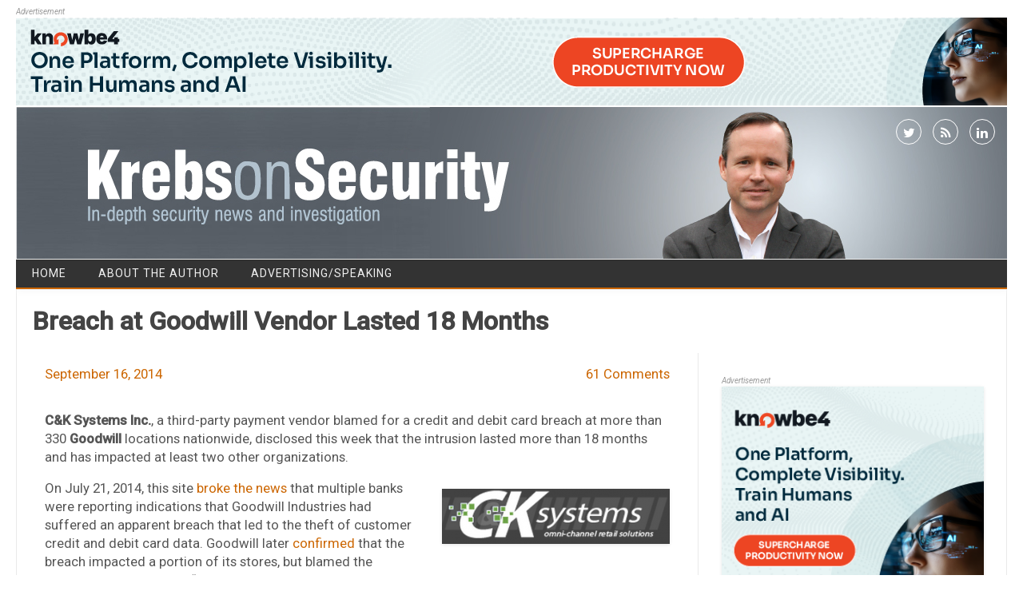

--- FILE ---
content_type: text/html; charset=UTF-8
request_url: https://krebsonsecurity.com/2014/09/breach-at-goodwill-vendor-lasted-18-months/
body_size: 14648
content:
<!DOCTYPE html>
<!--[if IE 7]>
<html class="ie ie7" lang="en-US">
<![endif]-->
<!--[if IE 8]>
<html class="ie ie8" lang="en-US">
<![endif]-->
<!--[if !(IE 7) | !(IE 8)  ]><!-->
<html lang="en-US">
<!--<![endif]-->
<head>
<meta charset="UTF-8" />
<meta name="viewport" content="width=device-width" />
<link rel="profile" href="http://gmpg.org/xfn/11" />
<!--[if lt IE 9]>
<script src="https://krebsonsecurity.com/wp-content/themes/kos-mar2021/js/html5.js" type="text/javascript"></script>
<![endif]-->
<title>Breach at Goodwill Vendor Lasted 18 Months &#8211; Krebs on Security</title>
<meta name='robots' content='max-image-preview:large' />
<link rel='dns-prefetch' href='//fonts.googleapis.com' />
<link rel="alternate" type="application/rss+xml" title="Krebs on Security &raquo; Feed" href="https://krebsonsecurity.com/feed/" />
<link rel="alternate" type="application/rss+xml" title="Krebs on Security &raquo; Comments Feed" href="https://krebsonsecurity.com/comments/feed/" />
<link rel="alternate" type="application/rss+xml" title="Krebs on Security &raquo; Breach at Goodwill Vendor Lasted 18 Months Comments Feed" href="https://krebsonsecurity.com/2014/09/breach-at-goodwill-vendor-lasted-18-months/feed/" />
<script type="text/javascript">
window._wpemojiSettings = {"baseUrl":"https:\/\/s.w.org\/images\/core\/emoji\/14.0.0\/72x72\/","ext":".png","svgUrl":"https:\/\/s.w.org\/images\/core\/emoji\/14.0.0\/svg\/","svgExt":".svg","source":{"concatemoji":"https:\/\/krebsonsecurity.com\/wp-includes\/js\/wp-emoji-release.min.js?ver=6.2.2"}};
/*! This file is auto-generated */
!function(e,a,t){var n,r,o,i=a.createElement("canvas"),p=i.getContext&&i.getContext("2d");function s(e,t){p.clearRect(0,0,i.width,i.height),p.fillText(e,0,0);e=i.toDataURL();return p.clearRect(0,0,i.width,i.height),p.fillText(t,0,0),e===i.toDataURL()}function c(e){var t=a.createElement("script");t.src=e,t.defer=t.type="text/javascript",a.getElementsByTagName("head")[0].appendChild(t)}for(o=Array("flag","emoji"),t.supports={everything:!0,everythingExceptFlag:!0},r=0;r<o.length;r++)t.supports[o[r]]=function(e){if(p&&p.fillText)switch(p.textBaseline="top",p.font="600 32px Arial",e){case"flag":return s("\ud83c\udff3\ufe0f\u200d\u26a7\ufe0f","\ud83c\udff3\ufe0f\u200b\u26a7\ufe0f")?!1:!s("\ud83c\uddfa\ud83c\uddf3","\ud83c\uddfa\u200b\ud83c\uddf3")&&!s("\ud83c\udff4\udb40\udc67\udb40\udc62\udb40\udc65\udb40\udc6e\udb40\udc67\udb40\udc7f","\ud83c\udff4\u200b\udb40\udc67\u200b\udb40\udc62\u200b\udb40\udc65\u200b\udb40\udc6e\u200b\udb40\udc67\u200b\udb40\udc7f");case"emoji":return!s("\ud83e\udef1\ud83c\udffb\u200d\ud83e\udef2\ud83c\udfff","\ud83e\udef1\ud83c\udffb\u200b\ud83e\udef2\ud83c\udfff")}return!1}(o[r]),t.supports.everything=t.supports.everything&&t.supports[o[r]],"flag"!==o[r]&&(t.supports.everythingExceptFlag=t.supports.everythingExceptFlag&&t.supports[o[r]]);t.supports.everythingExceptFlag=t.supports.everythingExceptFlag&&!t.supports.flag,t.DOMReady=!1,t.readyCallback=function(){t.DOMReady=!0},t.supports.everything||(n=function(){t.readyCallback()},a.addEventListener?(a.addEventListener("DOMContentLoaded",n,!1),e.addEventListener("load",n,!1)):(e.attachEvent("onload",n),a.attachEvent("onreadystatechange",function(){"complete"===a.readyState&&t.readyCallback()})),(e=t.source||{}).concatemoji?c(e.concatemoji):e.wpemoji&&e.twemoji&&(c(e.twemoji),c(e.wpemoji)))}(window,document,window._wpemojiSettings);
</script>
<style type="text/css">
img.wp-smiley,
img.emoji {
	display: inline !important;
	border: none !important;
	box-shadow: none !important;
	height: 1em !important;
	width: 1em !important;
	margin: 0 0.07em !important;
	vertical-align: -0.1em !important;
	background: none !important;
	padding: 0 !important;
}
</style>
	<link rel='stylesheet' id='colorbox-theme1-css' href='https://krebsonsecurity.com/wp-content/plugins/jquery-lightbox-for-native-galleries/colorbox/theme1/colorbox.css?ver=1.3.14' type='text/css' media='screen' />
<link rel='stylesheet' id='wp-block-library-css' href='https://krebsonsecurity.com/wp-includes/css/dist/block-library/style.min.css?ver=6.2.2' type='text/css' media='all' />
<link rel='stylesheet' id='classic-theme-styles-css' href='https://krebsonsecurity.com/wp-includes/css/classic-themes.min.css?ver=6.2.2' type='text/css' media='all' />
<style id='global-styles-inline-css' type='text/css'>
body{--wp--preset--color--black: #000000;--wp--preset--color--cyan-bluish-gray: #abb8c3;--wp--preset--color--white: #ffffff;--wp--preset--color--pale-pink: #f78da7;--wp--preset--color--vivid-red: #cf2e2e;--wp--preset--color--luminous-vivid-orange: #ff6900;--wp--preset--color--luminous-vivid-amber: #fcb900;--wp--preset--color--light-green-cyan: #7bdcb5;--wp--preset--color--vivid-green-cyan: #00d084;--wp--preset--color--pale-cyan-blue: #8ed1fc;--wp--preset--color--vivid-cyan-blue: #0693e3;--wp--preset--color--vivid-purple: #9b51e0;--wp--preset--gradient--vivid-cyan-blue-to-vivid-purple: linear-gradient(135deg,rgba(6,147,227,1) 0%,rgb(155,81,224) 100%);--wp--preset--gradient--light-green-cyan-to-vivid-green-cyan: linear-gradient(135deg,rgb(122,220,180) 0%,rgb(0,208,130) 100%);--wp--preset--gradient--luminous-vivid-amber-to-luminous-vivid-orange: linear-gradient(135deg,rgba(252,185,0,1) 0%,rgba(255,105,0,1) 100%);--wp--preset--gradient--luminous-vivid-orange-to-vivid-red: linear-gradient(135deg,rgba(255,105,0,1) 0%,rgb(207,46,46) 100%);--wp--preset--gradient--very-light-gray-to-cyan-bluish-gray: linear-gradient(135deg,rgb(238,238,238) 0%,rgb(169,184,195) 100%);--wp--preset--gradient--cool-to-warm-spectrum: linear-gradient(135deg,rgb(74,234,220) 0%,rgb(151,120,209) 20%,rgb(207,42,186) 40%,rgb(238,44,130) 60%,rgb(251,105,98) 80%,rgb(254,248,76) 100%);--wp--preset--gradient--blush-light-purple: linear-gradient(135deg,rgb(255,206,236) 0%,rgb(152,150,240) 100%);--wp--preset--gradient--blush-bordeaux: linear-gradient(135deg,rgb(254,205,165) 0%,rgb(254,45,45) 50%,rgb(107,0,62) 100%);--wp--preset--gradient--luminous-dusk: linear-gradient(135deg,rgb(255,203,112) 0%,rgb(199,81,192) 50%,rgb(65,88,208) 100%);--wp--preset--gradient--pale-ocean: linear-gradient(135deg,rgb(255,245,203) 0%,rgb(182,227,212) 50%,rgb(51,167,181) 100%);--wp--preset--gradient--electric-grass: linear-gradient(135deg,rgb(202,248,128) 0%,rgb(113,206,126) 100%);--wp--preset--gradient--midnight: linear-gradient(135deg,rgb(2,3,129) 0%,rgb(40,116,252) 100%);--wp--preset--duotone--dark-grayscale: url('#wp-duotone-dark-grayscale');--wp--preset--duotone--grayscale: url('#wp-duotone-grayscale');--wp--preset--duotone--purple-yellow: url('#wp-duotone-purple-yellow');--wp--preset--duotone--blue-red: url('#wp-duotone-blue-red');--wp--preset--duotone--midnight: url('#wp-duotone-midnight');--wp--preset--duotone--magenta-yellow: url('#wp-duotone-magenta-yellow');--wp--preset--duotone--purple-green: url('#wp-duotone-purple-green');--wp--preset--duotone--blue-orange: url('#wp-duotone-blue-orange');--wp--preset--font-size--small: 13px;--wp--preset--font-size--medium: 20px;--wp--preset--font-size--large: 36px;--wp--preset--font-size--x-large: 42px;--wp--preset--spacing--20: 0.44rem;--wp--preset--spacing--30: 0.67rem;--wp--preset--spacing--40: 1rem;--wp--preset--spacing--50: 1.5rem;--wp--preset--spacing--60: 2.25rem;--wp--preset--spacing--70: 3.38rem;--wp--preset--spacing--80: 5.06rem;--wp--preset--shadow--natural: 6px 6px 9px rgba(0, 0, 0, 0.2);--wp--preset--shadow--deep: 12px 12px 50px rgba(0, 0, 0, 0.4);--wp--preset--shadow--sharp: 6px 6px 0px rgba(0, 0, 0, 0.2);--wp--preset--shadow--outlined: 6px 6px 0px -3px rgba(255, 255, 255, 1), 6px 6px rgba(0, 0, 0, 1);--wp--preset--shadow--crisp: 6px 6px 0px rgba(0, 0, 0, 1);}:where(.is-layout-flex){gap: 0.5em;}body .is-layout-flow > .alignleft{float: left;margin-inline-start: 0;margin-inline-end: 2em;}body .is-layout-flow > .alignright{float: right;margin-inline-start: 2em;margin-inline-end: 0;}body .is-layout-flow > .aligncenter{margin-left: auto !important;margin-right: auto !important;}body .is-layout-constrained > .alignleft{float: left;margin-inline-start: 0;margin-inline-end: 2em;}body .is-layout-constrained > .alignright{float: right;margin-inline-start: 2em;margin-inline-end: 0;}body .is-layout-constrained > .aligncenter{margin-left: auto !important;margin-right: auto !important;}body .is-layout-constrained > :where(:not(.alignleft):not(.alignright):not(.alignfull)){max-width: var(--wp--style--global--content-size);margin-left: auto !important;margin-right: auto !important;}body .is-layout-constrained > .alignwide{max-width: var(--wp--style--global--wide-size);}body .is-layout-flex{display: flex;}body .is-layout-flex{flex-wrap: wrap;align-items: center;}body .is-layout-flex > *{margin: 0;}:where(.wp-block-columns.is-layout-flex){gap: 2em;}.has-black-color{color: var(--wp--preset--color--black) !important;}.has-cyan-bluish-gray-color{color: var(--wp--preset--color--cyan-bluish-gray) !important;}.has-white-color{color: var(--wp--preset--color--white) !important;}.has-pale-pink-color{color: var(--wp--preset--color--pale-pink) !important;}.has-vivid-red-color{color: var(--wp--preset--color--vivid-red) !important;}.has-luminous-vivid-orange-color{color: var(--wp--preset--color--luminous-vivid-orange) !important;}.has-luminous-vivid-amber-color{color: var(--wp--preset--color--luminous-vivid-amber) !important;}.has-light-green-cyan-color{color: var(--wp--preset--color--light-green-cyan) !important;}.has-vivid-green-cyan-color{color: var(--wp--preset--color--vivid-green-cyan) !important;}.has-pale-cyan-blue-color{color: var(--wp--preset--color--pale-cyan-blue) !important;}.has-vivid-cyan-blue-color{color: var(--wp--preset--color--vivid-cyan-blue) !important;}.has-vivid-purple-color{color: var(--wp--preset--color--vivid-purple) !important;}.has-black-background-color{background-color: var(--wp--preset--color--black) !important;}.has-cyan-bluish-gray-background-color{background-color: var(--wp--preset--color--cyan-bluish-gray) !important;}.has-white-background-color{background-color: var(--wp--preset--color--white) !important;}.has-pale-pink-background-color{background-color: var(--wp--preset--color--pale-pink) !important;}.has-vivid-red-background-color{background-color: var(--wp--preset--color--vivid-red) !important;}.has-luminous-vivid-orange-background-color{background-color: var(--wp--preset--color--luminous-vivid-orange) !important;}.has-luminous-vivid-amber-background-color{background-color: var(--wp--preset--color--luminous-vivid-amber) !important;}.has-light-green-cyan-background-color{background-color: var(--wp--preset--color--light-green-cyan) !important;}.has-vivid-green-cyan-background-color{background-color: var(--wp--preset--color--vivid-green-cyan) !important;}.has-pale-cyan-blue-background-color{background-color: var(--wp--preset--color--pale-cyan-blue) !important;}.has-vivid-cyan-blue-background-color{background-color: var(--wp--preset--color--vivid-cyan-blue) !important;}.has-vivid-purple-background-color{background-color: var(--wp--preset--color--vivid-purple) !important;}.has-black-border-color{border-color: var(--wp--preset--color--black) !important;}.has-cyan-bluish-gray-border-color{border-color: var(--wp--preset--color--cyan-bluish-gray) !important;}.has-white-border-color{border-color: var(--wp--preset--color--white) !important;}.has-pale-pink-border-color{border-color: var(--wp--preset--color--pale-pink) !important;}.has-vivid-red-border-color{border-color: var(--wp--preset--color--vivid-red) !important;}.has-luminous-vivid-orange-border-color{border-color: var(--wp--preset--color--luminous-vivid-orange) !important;}.has-luminous-vivid-amber-border-color{border-color: var(--wp--preset--color--luminous-vivid-amber) !important;}.has-light-green-cyan-border-color{border-color: var(--wp--preset--color--light-green-cyan) !important;}.has-vivid-green-cyan-border-color{border-color: var(--wp--preset--color--vivid-green-cyan) !important;}.has-pale-cyan-blue-border-color{border-color: var(--wp--preset--color--pale-cyan-blue) !important;}.has-vivid-cyan-blue-border-color{border-color: var(--wp--preset--color--vivid-cyan-blue) !important;}.has-vivid-purple-border-color{border-color: var(--wp--preset--color--vivid-purple) !important;}.has-vivid-cyan-blue-to-vivid-purple-gradient-background{background: var(--wp--preset--gradient--vivid-cyan-blue-to-vivid-purple) !important;}.has-light-green-cyan-to-vivid-green-cyan-gradient-background{background: var(--wp--preset--gradient--light-green-cyan-to-vivid-green-cyan) !important;}.has-luminous-vivid-amber-to-luminous-vivid-orange-gradient-background{background: var(--wp--preset--gradient--luminous-vivid-amber-to-luminous-vivid-orange) !important;}.has-luminous-vivid-orange-to-vivid-red-gradient-background{background: var(--wp--preset--gradient--luminous-vivid-orange-to-vivid-red) !important;}.has-very-light-gray-to-cyan-bluish-gray-gradient-background{background: var(--wp--preset--gradient--very-light-gray-to-cyan-bluish-gray) !important;}.has-cool-to-warm-spectrum-gradient-background{background: var(--wp--preset--gradient--cool-to-warm-spectrum) !important;}.has-blush-light-purple-gradient-background{background: var(--wp--preset--gradient--blush-light-purple) !important;}.has-blush-bordeaux-gradient-background{background: var(--wp--preset--gradient--blush-bordeaux) !important;}.has-luminous-dusk-gradient-background{background: var(--wp--preset--gradient--luminous-dusk) !important;}.has-pale-ocean-gradient-background{background: var(--wp--preset--gradient--pale-ocean) !important;}.has-electric-grass-gradient-background{background: var(--wp--preset--gradient--electric-grass) !important;}.has-midnight-gradient-background{background: var(--wp--preset--gradient--midnight) !important;}.has-small-font-size{font-size: var(--wp--preset--font-size--small) !important;}.has-medium-font-size{font-size: var(--wp--preset--font-size--medium) !important;}.has-large-font-size{font-size: var(--wp--preset--font-size--large) !important;}.has-x-large-font-size{font-size: var(--wp--preset--font-size--x-large) !important;}
.wp-block-navigation a:where(:not(.wp-element-button)){color: inherit;}
:where(.wp-block-columns.is-layout-flex){gap: 2em;}
.wp-block-pullquote{font-size: 1.5em;line-height: 1.6;}
</style>
<link rel='stylesheet' id='contact-form-7-css' href='https://krebsonsecurity.com/wp-content/plugins/contact-form-7/includes/css/styles.css?ver=5.8.2' type='text/css' media='all' />
<link rel='stylesheet' id='publisho-style-css' href='https://krebsonsecurity.com/wp-content/themes/kos-mar2021/style.css?subver=1.2&#038;ver=6.2.2' type='text/css' media='all' />
<style id='publisho-style-inline-css' type='text/css'>

	.themonic-nav .current-menu-item > a, .themonic-nav .current-menu-ancestor > a, .themonic-nav .current_page_item > a, .themonic-nav .current_page_ancestor > a {
		background: #cc6600;
	}
	.themonic-nav ul.nav-menu, .themonic-nav div.nav-menu > ul {
		border-bottom: 5px solid #cc6600;
	}
	#site-navigation .topheadmenu a {
    background: rgba(0, 0, 0, 0);
	}
	.themonic-nav li a:hover {
		background: #cc6600;
	}
	.themonic-nav li:hover {
		background: #cc6600;
	}.wrapper .flexslider {margin: 0 0 30px;}.frontp .btm-wrap {
    border-top: 1px solid #e9e9e9;
	}
	.entry-summary {
    border-top: none;
	}.frontp .btm-wrap { margin-bottom: 30px;}.site { font-size:14px;}.site { font-family:'Roboto', arial ;}
</style>
<link rel='stylesheet' id='publisho-custom-style-css' href='https://krebsonsecurity.com/wp-content/themes/kos-mar2021/custom.css?subver=1.2&#038;ver=6.2.2' type='text/css' media='all' />
<!--[if lt IE 9]>
<link rel='stylesheet' id='publisho-ie-css' href='https://krebsonsecurity.com/wp-content/themes/kos-mar2021/css/ie.css?ver=20160606' type='text/css' media='all' />
<![endif]-->
<link rel='stylesheet' id='fontawesome-css-css' href='https://krebsonsecurity.com/wp-content/themes/kos-mar2021/fonts/font-awesome.min.css?ver=6.2.2' type='text/css' media='all' />
<link rel='stylesheet' id='publisho_custom_fonts-css' href='//fonts.googleapis.com/css?family=Roboto%3Aregular%2Citalic%2C500%26subset%3Dlatin%2C' type='text/css' media='screen' />
<script type='text/javascript' src='https://krebsonsecurity.com/wp-includes/js/jquery/jquery.min.js?ver=3.6.4' id='jquery-core-js'></script>
<script type='text/javascript' src='https://krebsonsecurity.com/wp-includes/js/jquery/jquery-migrate.min.js?ver=3.4.0' id='jquery-migrate-js'></script>
<script type='text/javascript' src='https://krebsonsecurity.com/wp-content/plugins/jquery-lightbox-for-native-galleries/colorbox/jquery.colorbox-min.js?ver=1.3.14' id='colorbox-js'></script>
<link rel="https://api.w.org/" href="https://krebsonsecurity.com/wp-json/" /><link rel="alternate" type="application/json" href="https://krebsonsecurity.com/wp-json/wp/v2/posts/27835" /><link rel="EditURI" type="application/rsd+xml" title="RSD" href="https://krebsonsecurity.com/xmlrpc.php?rsd" />
<link rel="wlwmanifest" type="application/wlwmanifest+xml" href="https://krebsonsecurity.com/wp-includes/wlwmanifest.xml" />
<meta name="generator" content="WordPress 6.2.2" />
<link rel="canonical" href="https://krebsonsecurity.com/2014/09/breach-at-goodwill-vendor-lasted-18-months/" />
<link rel='shortlink' href='https://krebsonsecurity.com/?p=27835' />
<link rel="alternate" type="application/json+oembed" href="https://krebsonsecurity.com/wp-json/oembed/1.0/embed?url=https%3A%2F%2Fkrebsonsecurity.com%2F2014%2F09%2Fbreach-at-goodwill-vendor-lasted-18-months%2F" />
<link rel="alternate" type="text/xml+oembed" href="https://krebsonsecurity.com/wp-json/oembed/1.0/embed?url=https%3A%2F%2Fkrebsonsecurity.com%2F2014%2F09%2Fbreach-at-goodwill-vendor-lasted-18-months%2F&#038;format=xml" />
<!-- JavaScript Pull-Quotes plugin v2.2 -->
	<link rel="stylesheet" href="https://krebsonsecurity.com/wp-content/plugins/jspullquotes/resources/jspullquotes-core.css" type="text/css" />
	<link rel="stylesheet" href="https://krebsonsecurity.com/wp-content/plugins/jspullquotes/resources/jspullquotes-default.css" type="text/css" />
	<script type="text/javascript" src="https://krebsonsecurity.com/wp-content/plugins/jspullquotes/resources/jspullquotes.js"></script>
	<script type="text/javascript">
		var arrOptions = new Array("1", "1", "right", "1", "1", "blockquote", "pullquote", "pullquote pqRight");
		pullQuoteOpts(arrOptions);
	</script>
<!-- end pull-quote additions -->
<!-- jQuery Lightbox For Native Galleries v3.1.3 | http://www.viper007bond.com/wordpress-plugins/jquery-lightbox-for-native-galleries/ -->
<script type="text/javascript">
// <![CDATA[
	jQuery(document).ready(function($){
		$(".gallery").each(function(index, obj){
			var galleryid = Math.floor(Math.random()*10000);
			$(obj).find("a").colorbox({rel:galleryid, maxWidth:"95%", maxHeight:"95%"});
		});
		$("a.lightbox").colorbox({maxWidth:"95%", maxHeight:"95%"});
	});
// ]]>
</script>
<style type="text/css" id="custom-background-css">
body.custom-background { background-color: #ffffff; }
</style>
	<meta name="twitter:widgets:link-color" content="#000000" /><meta name="twitter:widgets:border-color" content="#000000" /><meta name="twitter:partner" content="tfwp" />
<meta name="twitter:card" content="summary" /><meta name="twitter:title" content="Breach at Goodwill Vendor Lasted 18 Months" /><meta name="twitter:site" content="@briankrebs" /><meta name="twitter:description" content="C&amp;K Systems Inc., a third-party payment vendor blamed for a credit and debit card breach at more than 330 Goodwill locations nationwide, disclosed this week that the intrusion lasted more than 18 months and has impacted at least two other&hellip;" /><meta name="twitter:image" content="https://krebsonsecurity.com/wp-content/uploads/2014/09/goodwill-ck.png" />
</head>
<body class="post-template-default single single-post postid-27835 single-format-standard custom-background custom-background-white single-author">
<div id="page" class="site">
	<!-- <div class="publisho-top-mobile-nav clear"></div> -->
	<div class="themonic-logo themonic-ad3"><div class="a-statement">Advertisement</div><a href="https://info.knowbe4.com/ai-ksat-demo-kb4-con?utm_source=krebs&amp;utm_medium=display&amp;utm_campaign=aiagent&amp;utm_content=demo">
<img src="/b-knowbe4/44.png" border="0" />
</a></div>
	<div class="themonic-logo themonic-ad6"><div class="a-statement">Advertisement</div><a href="https://info.knowbe4.com/ai-ksat-demo-kb4-con?utm_source=krebs&amp;utm_medium=display&amp;utm_campaign=aiagent&amp;utm_content=demo">
<img src="/b-knowbe4/45.png" border="0" />
</a></div>
	<nav id="site-navigation" class="themonic-nav" role="navigation">
	</nav><!-- #site-navigation -->
	<div class="clear"></div>
	<header id="masthead" class="site-header" role="banner">
 					<div class="desktop-social">
						<div class="socialmedia">
							<a href="http://twitter.com/briankrebs" target="_blank"><i class="fa fa-twitter"></i></a> 
															<a class="rss" href="https://krebsonsecurity.com/feed/" target="_blank"><i class="fa fa-rss"></i></a>	
									<a class="rss" href="https://www.linkedin.com/in/bkrebs/" target="_blank"><i class="fa fa-linkedin"></i></a>	
								</div>
				 	</div>
																						   
		
		<div class="themonic-logo responsive-img-container">
			<a href="https://krebsonsecurity.com/" title="Krebs on Security" rel="home"><img src="https://krebsonsecurity.com/wp-content/uploads/2021/03/kos-27-03-2021.jpg" alt="Krebs on Security"></a>
		</div>

					<div class="mobile-social">
						<div class="socialmedia">
							<a href="http://twitter.com/briankrebs" target="_blank"><i class="fa fa-twitter"></i></a> 
															<a class="rss" href="https://krebsonsecurity.com/feed/" target="_blank"><i class="fa fa-rss"></i></a>	
									<a class="rss" href="https://www.linkedin.com/in/bkrebs/" target="_blank"><i class="fa fa-linkedin"></i></a>	
								</div>
					</div>
		
				<!-- <div class="publisho-mobile-nav clear"></div> -->
		<nav id="site-navigation" class="themonic-nav" role="navigation">
			<a class="assistive-text" href="#content" title="Skip to content">Skip to content</a>
			<div id="menu-top" class="nav-menu"><ul>
<li ><a href="https://krebsonsecurity.com/">Home</a></li><li class="page_item page-item-2"><a href="https://krebsonsecurity.com/about/">About the Author</a></li>
<li class="page_item page-item-645"><a href="https://krebsonsecurity.com/cpm/">Advertising/Speaking</a></li>
</ul></div>
		</nav><!-- #site-navigation -->
		<div class="clear"></div>
	</header><!-- #masthead -->
	<div id="main" class="wrapper">
	<header class="entry-header">
							<div class="singleentry">
					<h1 class="entry-title">Breach at Goodwill Vendor Lasted 18 Months</h1>
				</div>
							
			
			</header><!-- .entry-header -->

	<div id="primary" class="site-content">
		<div id="content" role="main">

			
					<article id="post-27835" class="post-27835 post type-post status-publish format-standard hentry category-data-breaches tag-avivah-litan tag-ck-systems-breach tag-chip-and-pin tag-gartner-inc tag-global-payments-breach tag-home-depot-breach tag-mastercard tag-p2pe tag-pci-dss tag-tokenization tag-visa">
				<header class="entry-header">
					<div class="clear"></div>
	<div class="btm-wrap">
	<div class="below-title-meta">
		<div class="adt">
			
			
				
				<span class="date updated">September 16, 2014</span>
					
        </div>
		<div class="adt-comment">
		<span><a class="link-comments" href="https://krebsonsecurity.com/2014/09/breach-at-goodwill-vendor-lasted-18-months/#comments">61 Comments</a></span> 
        </div>    <div class="clear"></div>	   
    </div><!-- below title meta end -->
	</div>
		
						</header><!-- .entry-header -->
		
		
							<div class="entry-content">
												<p><strong>C&amp;K Systems Inc.</strong>, a third-party payment vendor blamed for a credit and debit card breach at more than 330 <strong>Goodwill</strong> locations nationwide, disclosed this week that the intrusion lasted more than 18 months and has impacted at least two other organizations.</p>
<p><a href="https://krebsonsecurity.com/wp-content/uploads/2014/09/cksystems.png"><img decoding="async" class="alignright size-medium wp-image-27903" src="https://krebsonsecurity.com/wp-content/uploads/2014/09/cksystems-285x69.png" alt="cksystems" width="285" height="69" srcset="https://krebsonsecurity.com/wp-content/uploads/2014/09/cksystems-285x69.png 285w, https://krebsonsecurity.com/wp-content/uploads/2014/09/cksystems.png 322w" sizes="(max-width: 285px) 100vw, 285px" /></a>On July 21, 2014, this site <a title="http://krebsonsecurity.com/2014/07/banks-card-breach-at-goodwill-industries/" href="http://krebsonsecurity.com/2014/07/banks-card-breach-at-goodwill-industries/" target="_blank">broke the news</a> that multiple banks were reporting indications that Goodwill Industries had suffered an apparent breach that led to the theft of customer credit and debit card data. Goodwill later <a title="http://www.goodwill.org/press-releases/goodwill-provides-update-on-data-security-issue/" href="http://www.goodwill.org/press-releases/goodwill-provides-update-on-data-security-issue/" target="_blank">confirmed</a> that the breach impacted a portion of its stores, but blamed the incident on an unnamed &#8220;third-party vendor.&#8221;</p>
<p>Last week, KrebsOnSecurity obtained <a title="http://krebsonsecurity.com/wp-content/uploads/2014/09/GoodwillTalkingPoints.txt" href="http://krebsonsecurity.com/wp-content/uploads/2014/09/GoodwillTalkingPoints.txt" target="_blank">some internal talking points</a> apparently sent by Goodwill to prepare its member organizations to respond to any calls from the news media about the incident. Those talking points identified the breached third-party vendor as C&amp;K Systems, a retail point-of-sale operator based in Murrells Inlet, S.C.</p>
<p>In response to inquiries from this reporter, C&amp;K released a statement acknowledging that it was informed on July 30 by &#8220;an independent security analyst&#8221; that its &#8220;hosted managed services environment may have experienced unauthorized access.&#8221; The company says it then hired an independent cyber investigative team and alerted law enforcement about the incident.</p>
<p>C&amp;K says the investigation determined malicious hackers had access to its systems &#8220;intermittently&#8221; between Feb. 10, 2013 and Aug. 14, 2014, and that the intrusion led to the the installation of &#8220;highly specialized point of sale (POS) <a title="http://www.symantec.com/security_response/writeup.jsp?docid=2014-021819-4159-99&amp;tabid=2" href="http://www.symantec.com/security_response/writeup.jsp?docid=2014-021819-4159-99&amp;tabid=2" target="_blank">infostealer.rawpos malware</a> variant that was undetectable by our security software systems until Sept. 5, 2014,&#8221; [link added].</p>
<p>Their statement continues:</p>
<blockquote><p>&#8220;This unauthorized access currently is known to have affected only three (3) customers of C&amp;K, including Goodwill Industries International. While many payment cards may have been compromised, the number of these cards of which we are informed have been used fraudulently is currently less than 25.&#8221;</p></blockquote>
<p>C&amp;K System&#8217;s full statement is posted <a title="http://www.cksystem.com/data-compromise-update/" href="http://www.cksystem.com/data-compromise-update/" target="_blank">here</a>.<span id="more-27835"></span></p>
<p><span style="text-decoration: underline;">ANALYSIS</span></p>
<p>C&amp;K Systems has declined to answer direct questions about this breach. As such, it remains unclear exactly how their systems were compromised, information that could no doubt be helpful to other organizations in preventing future breaches. It&#8217;s also not clear whether the other two organizations impacted by this breach have or will disclose.</p>
<p>Here are a few thoughts about why we may not have heard about those other two breaches, and why the source of card breaches can very often go unreported.</p>
<p>Point-of-sale malware, like the malware that hit C&amp;K as well as <strong>Target</strong>, <strong>Home Depot</strong>, <strong>Neiman Marcus</strong> and other retailers this past year, is designed to steal the data encoded onto the magnetic stripe on the backs of debit and credit cards. This data can be used to create counterfeit cards, which are then typically used to purchase physical goods at big-box retailers.</p>
<p>The magnetic stripe on a credit or debit card contains several areas, or &#8220;<a title="http://www.tech-faq.com/layout-of-data-on-magnetic-stripe-cards.html" href="http://www.tech-faq.com/layout-of-data-on-magnetic-stripe-cards.html" target="_blank">tracks</a>,&#8221; where cardholder information is stored: &#8220;Track 1&#8221; includes the cardholder&#8217;s name, account number and other data. &#8220;Track 2,&#8221; contains the cardholder&#8217;s account, encrypted PIN and other information, but it does not include the account holder&#8217;s name.</p>
<div id="attachment_27904" style="width: 610px" class="wp-caption aligncenter"><a href="https://krebsonsecurity.com/wp-content/uploads/2014/09/track1-2.png"><img aria-describedby="caption-attachment-27904" decoding="async" loading="lazy" class="size-large wp-image-27904" src="https://krebsonsecurity.com/wp-content/uploads/2014/09/track1-2-600x18.png" alt="An example of Track 1 and Track 2 data, together. Source:  Appsecconsulting.com" width="600" height="18" srcset="https://krebsonsecurity.com/wp-content/uploads/2014/09/track1-2-600x18.png 600w, https://krebsonsecurity.com/wp-content/uploads/2014/09/track1-2-285x8.png 285w, https://krebsonsecurity.com/wp-content/uploads/2014/09/track1-2.png 745w" sizes="(max-width: 600px) 100vw, 600px" /></a><p id="caption-attachment-27904" class="wp-caption-text">An example of Track 1 and Track 2 data, together. Source: Appsecconsulting.com</p></div>
<p>Most U.S. states have data breach laws requiring businesses that experience a breach involving the personal and financial information of their citizens to notify those individuals in a timely fashion. However, few of those notification requirements are triggered unless the data that is lost or stolen includes the consumer&#8217;s name (see <a title="http://krebsonsecurity.com/2012/04/global-payments-1-5mm-cards-exported/" href="http://krebsonsecurity.com/2012/04/global-payments-1-5mm-cards-exported/" target="_blank">my reporting on the 2012 breach at Global Payments</a>, e.g.).</p>
<p>This is important because a great many of the underground stores that sell stolen credit and debit data only sell Track 2 data. Translation: <em>If the thieves are only stealing Track 2 data, a breached business may not have an obligation under existing state data breach disclosure laws to notify consumers about a security incident that resulted in the theft of their card data.</em></p>
<p><span style="text-decoration: underline;">ENCRYPTION, ENCRYPTION, ENCRYPTION</span></p>
<p>Breaches like the one at C&amp;K Systems involving stolen mag stripe data will continue for several years to come, even beyond the <a title="http://blogs.wsj.com/corporate-intelligence/2014/02/06/october-2015-the-end-of-the-swipe-and-sign-credit-card/" href="http://blogs.wsj.com/corporate-intelligence/2014/02/06/october-2015-the-end-of-the-swipe-and-sign-credit-card/" target="_blank">much-ballyhooed October 2015 liability shift deadline</a> from <strong>Visa</strong> and <strong>MasterCard</strong>.</p>
<p>Much of the retail community is working to meet an October 2015 deadline put in place by MasterCard and Visa to move to chip-and-PIN enabled card terminals at their checkout lanes (in most cases, however, this transition will involve the less-secure <a title="http://www.cardhub.com/edu/chip-and-pin-vs-chip-and-signature/" href="http://www.cardhub.com/edu/chip-and-pin-vs-chip-and-signature/" target="_blank">chip-and-signature</a> approach). Somewhat embarrassingly, the United States is the last of the G20 nations to adopt this technology, which embeds a small computer chip in each card that makes it much more expensive and difficult (but not impossible) for fraudsters to clone stolen cards.</p>
<p>That October 2015 deadline comes with a shift in liability for merchants who haven’t yet adopted chip-and-PIN (i.e., those merchants not in compliance could find themselves responsible for all of the fraudulent charges on purchases involving chip-enabled cards that were instead merely swiped through a regular mag-stripe card reader at checkout time).</p>
<p><em>Business Week</em> recently ran <a title="http://www.businessweek.com/articles/2014-09-12/home-depot-didnt-encrypt-credit-card-data-former-workers-say" href="http://www.businessweek.com/articles/2014-09-12/home-depot-didnt-encrypt-credit-card-data-former-workers-say" target="_blank">a story</a> pointing out that Home Depot’s in-store payment system &#8220;wasn’t set up to encrypt customers’ credit- and debit-card data, a gap in its defenses that gave potential hackers a wider window to exploit.&#8221; The story observed that although Home Depot &#8220;this year purchased a tool that would encrypt customer-payment data at the cash register, two of the former managers say current Home Depot staffers have told them that the installation isn’t complete.&#8221;</p>
<p>The crazy aspect of all these breaches over the past year is that we&#8217;re only hearing about those intrusions that have been detected. <span class="pullquote pqleft">In an era when third-party vendors such as C&amp;K Systems can go 18 months without detecting a break-in, it&#8217;s reasonable to assume that the problem is much worse than it seems.</span></p>
<p><strong>Avivah Litan</strong>, a fraud analyst with <strong>Gartner Inc.</strong>, said that at least with stolen credit card data there are mechanisms for banks to report a suspected breached merchant to the card associations. At that point, Visa and MasterCard will aggregate the reports to the suspected breached merchant&#8217;s bank, and request that the bank demand that the merchant hire a security firm to investigate. But in the case of breaches involving more personal data &#8212; such as Social Security numbers and medical information &#8212; very often there are few such triggers, and little recourse for affected consumers.</p>
<p>&#8220;It&#8217;s usually only the credit and debit card stuff that gets exposed,&#8221; Litan said. &#8220;Nobody cares if the more sensitive personal data is stolen because nobody is damaged by that except you as the consumer, and anyway you probably won&#8217;t have any idea how that data was stolen in the first place.&#8221;</p>
<p>Maybe it&#8217;s best that most breaches go undisclosed: It&#8217;s not clear how much consumers could stand if they knew about them all. In <a title="http://www.nytimes.com/2014/09/16/opinion/joe-nocera-criminal-card-games.html?partner=rssnyt&amp;emc=rss&amp;smid=tw-nytopinion&amp;_r=0" href="http://www.nytimes.com/2014/09/16/opinion/joe-nocera-criminal-card-games.html?partner=rssnyt&amp;emc=rss&amp;smid=tw-nytopinion&amp;_r=0" target="_blank">an opinion piece published today</a>, <em>New York Times</em> writer <strong>Joe Nocera</strong> observed that &#8220;seven years have passed between the huge T.J. Maxx breach and the huge Home Depot breach — and nothing has changed.&#8221; Nocera asks: &#8220;Have we become resigned to the idea that, as a condition of modern life, our personal financial data will be hacked on a regular basis? It is sure starting to seem that way.&#8221; Breach fatigue, indeed.</p>
<p>The other observation I&#8217;d make about these card breaches is that the entire credit card system in the United States seems currently set up so that one party to a transaction can reliably transfer the blame for an incident to another. The main reason the United States has not yet moved to a more secure standard for handling cards, for example, has a lot to do with the finger pointing and blame game that&#8217;s been going on for years between the banks and the retail industry. The banks have said, &#8220;If the retailers only started installing chip-and-PIN card readers, we&#8217;d start issuing those types of cards.&#8221; The retailers respond: &#8220;Why should we spend the money upgrading all our payment terminals to handle chip-and-PIN when hardly any banks are issuing those types of cards?&#8221; And so it has gone for years.</p>
<p>For its part, C&amp;K systems says it was relying on hardware and software that met current security industry standards but that was nevertheless deficient. Happily, the company reports that it is in the process of implementing point-to-point encryption to block any future attacks on its payment infrastructure.</p>
<p>&#8220;What we have learned during this process is that we rely and put our trust in many systems and individuals to help prevent these kinds of things from happening. However, there is no 100% failsafe security solution for hosting Point of Sale environments,&#8221; C&amp;K Systems said. Their statement continues:</p>
<blockquote><p>&#8220;The software we host for our customers is from a leading POS company and meets current PCI-DSS requirements of encrypted data in transit and data at rest. Point of sale terminals are vulnerable to memory scraping malware, which catches cards in memory before encryption can occur. Our software vendor is in the process of rolling out a full <a title="https://www.pcisecuritystandards.org/pdfs/13_10_30_PCI_P2PE_Solution_Listing_Press_Release.pdf" href="https://www.pcisecuritystandards.org/pdfs/13_10_30_PCI_P2PE_Solution_Listing_Press_Release.pdf" target="_blank">P2PE</a> solution with <a title="http://en.wikipedia.org/wiki/Tokenization_(data_security)" href="http://en.wikipedia.org/wiki/Tokenization_(data_security)" target="_blank">tokenization</a> that we anticipate receiving in October 2014. Our experience with the state of today’s threats will help all current and future customers develop tighter security measures to help reduce threat exposure and to make them more cognizant of the APTs that exist today and the impact of the potential threat to their businesses.&#8221;</p></blockquote>
<p>Too many organizations only get religion about security after they&#8217;ve had a serious security breach, and unfortunately that inaction usually ends up <a title="http://www.authentify.com/observations/How%20Consumers%20Foot%20The%20Bill%20For%20Data%20Breaches.asp" href="http://www.authentify.com/observations/How%20Consumers%20Foot%20The%20Bill%20For%20Data%20Breaches.asp" target="_blank">costing the consumer more in the long run</a>. But that doesn&#8217;t mean you have to be further victimized in the process: Be smart about your financial habits.</p>
<p>Using a credit card over a debit card, for example, involves <a title="http://krebsonsecurity.com/2014/09/in-wake-of-confirmed-breach-at-home-depot-banks-see-spike-in-pin-debit-card-fraud/" href="http://krebsonsecurity.com/2014/09/in-wake-of-confirmed-breach-at-home-depot-banks-see-spike-in-pin-debit-card-fraud/" target="_blank">fewer hassles and risks</a> when your card information inevitably gets breached by some merchant. Pay close attention to your monthly statements and report any unauthorized charges immediately. And spend more time and energy protecting yourself from identity theft. Finally, take proactive steps to keep <a title="http://krebsonsecurity.com/2013/06/the-value-of-a-hacked-email-account/" href="http://krebsonsecurity.com/2013/06/the-value-of-a-hacked-email-account/" target="_blank">your inbox</a> and <a title="http://krebsonsecurity.com/tools-for-a-safer-pc/" href="http://krebsonsecurity.com/tools-for-a-safer-pc/" target="_blank">your computer</a> from being ravaged by cybercrooks.</p>
											</div><!-- .entry-content -->
		
			
	
	<footer class="entry-meta">
			
		<p><i>
         This entry was posted on Tuesday 16th of September 2014 03:21 PM 
         </i></p>
		 
					<div class="categories"><a href="https://krebsonsecurity.com/category/data-breaches/" rel="category tag">Data Breaches</a></div>
								<div class="tags"><a href="https://krebsonsecurity.com/tag/avivah-litan/" rel="tag">avivah litan</a> <a href="https://krebsonsecurity.com/tag/ck-systems-breach/" rel="tag">C&amp;K Systems breach</a> <a href="https://krebsonsecurity.com/tag/chip-and-pin/" rel="tag">chip and pin</a> <a href="https://krebsonsecurity.com/tag/gartner-inc/" rel="tag">Gartner Inc.</a> <a href="https://krebsonsecurity.com/tag/global-payments-breach/" rel="tag">global payments breach</a> <a href="https://krebsonsecurity.com/tag/home-depot-breach/" rel="tag">Home Depot breach</a> <a href="https://krebsonsecurity.com/tag/mastercard/" rel="tag">mastercard</a> <a href="https://krebsonsecurity.com/tag/p2pe/" rel="tag">P2PE</a> <a href="https://krebsonsecurity.com/tag/pci-dss/" rel="tag">pci-dss</a> <a href="https://krebsonsecurity.com/tag/tokenization/" rel="tag">tokenization</a> <a href="https://krebsonsecurity.com/tag/visa/" rel="tag">Visa</a></div>
			
	</footer>

	</article><!-- #post -->
		
			<br><div class="themonic-ad4"></div>
					<nav class="nav-single">
					<div class="assistive-text">Post navigation</div>
					<span class="nav-previous"><a href="https://krebsonsecurity.com/2014/09/linkedin-feature-exposes-email-addresses/" rel="prev"><span class="meta-nav">&larr;</span> LinkedIn Feature Exposes Email Addresses</a></span>
					<span class="nav-next"><a href="https://krebsonsecurity.com/2014/09/critical-update-for-adobe-reader-acrobat/" rel="next">Critical Update for Adobe Reader &#038; Acrobat <span class="meta-nav">&rarr;</span></a></span>
				</nav><!-- .nav-single -->

				
<div id="comments" class="comments-area">

	
			<h2 class="comments-title">
			61 thoughts on &ldquo;<span>Breach at Goodwill Vendor Lasted 18 Months</span>&rdquo;		</h2>

		<ol class="commentlist">
				<li class="comment even thread-even depth-1" id="li-comment-292520">
		<article id="comment-292520" class="comment">
			<header class="comment-meta comment-author vcard">
				<cite class="fn">Mahhn </cite><a href="https://krebsonsecurity.com/2014/09/breach-at-goodwill-vendor-lasted-18-months/comment-page-2/#comment-292520"><time datetime="2014-09-19T08:29:43-04:00">September 19, 2014</time></a>			</header><!-- .comment-meta -->

			
			<section class="comment-content comment">
				<p>Some bad guys were Goodwill Hunting.</p>
<p>I can&#8217;t belive nobody already posted that lol</p>
							</section><!-- .comment-content -->

			<div class="reply">
							</div><!-- .reply -->
		</article><!-- #comment-## -->
	</li><!-- #comment-## -->
	<li class="comment odd alt thread-odd thread-alt depth-1" id="li-comment-294795">
		<article id="comment-294795" class="comment">
			<header class="comment-meta comment-author vcard">
				<cite class="fn"><a href="http://twitter.com/LucasErratus" class="url" rel="ugc external nofollow">Lucas</a> </cite><a href="https://krebsonsecurity.com/2014/09/breach-at-goodwill-vendor-lasted-18-months/comment-page-2/#comment-294795"><time datetime="2014-09-26T14:24:17-04:00">September 26, 2014</time></a>			</header><!-- .comment-meta -->

			
			<section class="comment-content comment">
				<p>Even EMV passes sensitive card data in plain text to the POS terminal. Part of the EMV data is plain text &#8220;track equivalent data&#8221;. Many issuers don&#8217;t change up the 3 digit iCVV in that data which means if it&#8217;s stolen from POS systems, they can create magstripe cards for use at magstripe terminals and EMV terminals supporting fallback mode which is most of them. Even if the 3 digit iCVV is changed to detect cloned magstripe cards created from stolen EMV transaction data, the account number and expiration date are in plain text which can be used to conduct card-not-present fraud. More on this including screenshots of card data in a process memory dump after an EMV chip read in the Black Hat USA talk I did. <a href="https://www.blackhat.com/docs/us-14/materials/us-14-Zaichkowsky-Point-Of-Sale%20System-Architecture-And-Security.pdf" rel="nofollow ugc">https://www.blackhat.com/docs/us-14/materials/us-14-Zaichkowsky-Point-Of-Sale%20System-Architecture-And-Security.pdf</a></p>
							</section><!-- .comment-content -->

			<div class="reply">
							</div><!-- .reply -->
		</article><!-- #comment-## -->
	</li><!-- #comment-## -->
		</ol><!-- .commentlist -->

				<nav id="comment-nav-below" class="navigation" role="navigation">
			<h1 class="assistive-text section-heading">Comment navigation</h1>
			<div class="nav-previous"><a href="https://krebsonsecurity.com/2014/09/breach-at-goodwill-vendor-lasted-18-months/comment-page-1/#comments" >&larr; Older Comments</a></div>
			<div class="nav-next"></div>
		</nav>
		
				<p class="nocomments">Comments are closed.</p>
		
	
	
</div><!-- #comments .comments-area -->
			
		</div><!-- #content -->
	</div><!-- #primary -->


			<div id="secondary" class="widget-area" role="complementary">

        <div id="sidebar_ad" class="widget themonic-ad5"><div class="a-statement">Advertisement</div><a href="https://info.knowbe4.com/ai-ksat-demo-kb4-con?utm_source=krebs&amp;utm_medium=display&amp;utm_campaign=aiagent&amp;utm_content=demo">
<img src="/b-knowbe4/46.png" border="0" />
</a></div>

                        <br><div class="widget themonic-ad1"><div class="a-statement">Advertisement</div></div><br>

			<aside id="custom_html-2" class="widget_text widget widget_custom_html"><p class="widget-title">Mailing List</p><div class="textwidget custom-html-widget"><a href="/subscribe/">Subscribe here</a></div></aside><aside id="search-2" class="widget widget_search"><p class="widget-title">Search KrebsOnSecurity</p><form role="search" method="get" id="searchform" class="searchform" action="https://krebsonsecurity.com/">
				<div>
					<label class="screen-reader-text" for="s">Search for:</label>
					<input type="text" value="" name="s" id="s" />
					<input type="submit" id="searchsubmit" value="Search" />
				</div>
			</form></aside>
		<aside id="recent-posts-3" class="widget widget_recent_entries">
		<p class="widget-title">Recent Posts</p>
		<ul>
											<li>
					<a href="https://krebsonsecurity.com/2026/01/patch-tuesday-january-2026-edition/">Patch Tuesday, January 2026 Edition</a>
									</li>
											<li>
					<a href="https://krebsonsecurity.com/2026/01/who-benefited-from-the-aisuru-and-kimwolf-botnets/">Who Benefited from the Aisuru and Kimwolf Botnets?</a>
									</li>
											<li>
					<a href="https://krebsonsecurity.com/2026/01/the-kimwolf-botnet-is-stalking-your-local-network/">The Kimwolf Botnet is Stalking Your Local Network</a>
									</li>
											<li>
					<a href="https://krebsonsecurity.com/2025/12/happy-16th-birthday-krebsonsecurity-com/">Happy 16th Birthday, KrebsOnSecurity.com!</a>
									</li>
											<li>
					<a href="https://krebsonsecurity.com/2025/12/dismantling-defenses-trump-2-0-cyber-year-in-review/">Dismantling Defenses: Trump 2.0 Cyber Year in Review</a>
									</li>
					</ul>

		</aside><aside id="text-2" class="widget widget_text">			<div class="textwidget"><a name="subscribe2"></a></div>
		</aside><aside id="categories-2" class="widget widget_categories"><p class="widget-title">Story Categories</p>
			<ul>
					<li class="cat-item cat-item-5"><a href="https://krebsonsecurity.com/category/sunshine/">A Little Sunshine</a>
</li>
	<li class="cat-item cat-item-2240"><a href="https://krebsonsecurity.com/category/all-about-skimmers/">All About Skimmers</a>
</li>
	<li class="cat-item cat-item-9085"><a href="https://krebsonsecurity.com/category/ashley-madison-breach/">Ashley Madison breach</a>
</li>
	<li class="cat-item cat-item-3191"><a href="https://krebsonsecurity.com/category/breadcrumbs/">Breadcrumbs</a>
</li>
	<li class="cat-item cat-item-3771"><a href="https://krebsonsecurity.com/category/data-breaches/">Data Breaches</a>
</li>
	<li class="cat-item cat-item-4624"><a href="https://krebsonsecurity.com/category/ddos-for-hire/">DDoS-for-Hire</a>
</li>
	<li class="cat-item cat-item-11540"><a href="https://krebsonsecurity.com/category/doge/">DOGE</a>
</li>
	<li class="cat-item cat-item-9173"><a href="https://krebsonsecurity.com/category/employment-fraud/">Employment Fraud</a>
</li>
	<li class="cat-item cat-item-2151"><a href="https://krebsonsecurity.com/category/how-to-break-into-security/">How to Break Into Security</a>
</li>
	<li class="cat-item cat-item-10357"><a href="https://krebsonsecurity.com/category/internet-of-things-iot/">Internet of Things (IoT)</a>
</li>
	<li class="cat-item cat-item-87"><a href="https://krebsonsecurity.com/category/latest-warnings/">Latest Warnings</a>
</li>
	<li class="cat-item cat-item-4071"><a href="https://krebsonsecurity.com/category/neer-do-well-news/">Ne&#039;er-Do-Well News</a>
</li>
	<li class="cat-item cat-item-9"><a href="https://krebsonsecurity.com/category/other/">Other</a>
</li>
	<li class="cat-item cat-item-1306"><a href="https://krebsonsecurity.com/category/pharma-wars/">Pharma Wars</a>
</li>
	<li class="cat-item cat-item-8240"><a href="https://krebsonsecurity.com/category/ransomware/">Ransomware</a>
</li>
	<li class="cat-item cat-item-9635"><a href="https://krebsonsecurity.com/category/russias-war-on-ukraine/">Russia&#039;s War on Ukraine</a>
</li>
	<li class="cat-item cat-item-599"><a href="https://krebsonsecurity.com/category/security-tools/">Security Tools</a>
</li>
	<li class="cat-item cat-item-8298"><a href="https://krebsonsecurity.com/category/sim-swapping/">SIM Swapping</a>
</li>
	<li class="cat-item cat-item-4079"><a href="https://krebsonsecurity.com/category/spam-nation/">Spam Nation</a>
</li>
	<li class="cat-item cat-item-1"><a href="https://krebsonsecurity.com/category/smallbizvictims/">Target: Small Businesses</a>
</li>
	<li class="cat-item cat-item-5167"><a href="https://krebsonsecurity.com/category/tax-refund-fraud/">Tax Refund Fraud</a>
</li>
	<li class="cat-item cat-item-3"><a href="https://krebsonsecurity.com/category/comingstorm/">The Coming Storm</a>
</li>
	<li class="cat-item cat-item-4"><a href="https://krebsonsecurity.com/category/patches/">Time to Patch</a>
</li>
	<li class="cat-item cat-item-21"><a href="https://krebsonsecurity.com/category/web-fraud-2-0/">Web Fraud 2.0</a>
</li>
			</ul>

			</aside><aside id="media_image-2" class="widget widget_media_image"><p class="widget-title">Why So Many Top Hackers Hail from Russia</p><a href="https://krebsonsecurity.com/2017/06/why-so-many-top-hackers-hail-from-russia/"><img width="580" height="389" src="https://krebsonsecurity.com/wp-content/uploads/2017/06/computered-580x389.png" class="image wp-image-39684  attachment-medium size-medium" alt="" decoding="async" loading="lazy" style="max-width: 100%; height: auto;" srcset="https://krebsonsecurity.com/wp-content/uploads/2017/06/computered-580x389.png 580w, https://krebsonsecurity.com/wp-content/uploads/2017/06/computered-768x514.png 768w, https://krebsonsecurity.com/wp-content/uploads/2017/06/computered-940x630.png 940w, https://krebsonsecurity.com/wp-content/uploads/2017/06/computered.png 1551w" sizes="(max-width: 580px) 100vw, 580px" /></a></aside>		</div><!-- #secondary -->
		</div><!-- #main .wrapper -->
	
	<div id="publisho-footer" class="widget-area">
				<div class="footer-widget">
                				</div>
				<div class="footer-widget">
								</div>
				<div class="footer-widget">
								</div>
	</div>

	<div class="site-wordpress">
					&copy; Krebs on Security - <a rel="me" href="https://infosec.exchange/@briankrebs">Mastodon</a> <br />
  </div>
	<!-- .site-info --><div class="clear"></div>
</div><!-- #page -->

<script type='text/javascript' src='https://krebsonsecurity.com/wp-content/themes/kos-mar2021/js/slicknav.js?ver=6.2.2' id='publisho-mobile-navigation-js'></script>
</body>
</html>

<!--
Performance optimized by W3 Total Cache. Learn more: https://www.boldgrid.com/w3-total-cache/

Object Caching 149/198 objects using memcached
Page Caching using memcached (User agent is rejected) 
Database Caching using memcached

Served from: krebsonsecurity.com @ 2026-01-19 17:07:00 by W3 Total Cache
-->